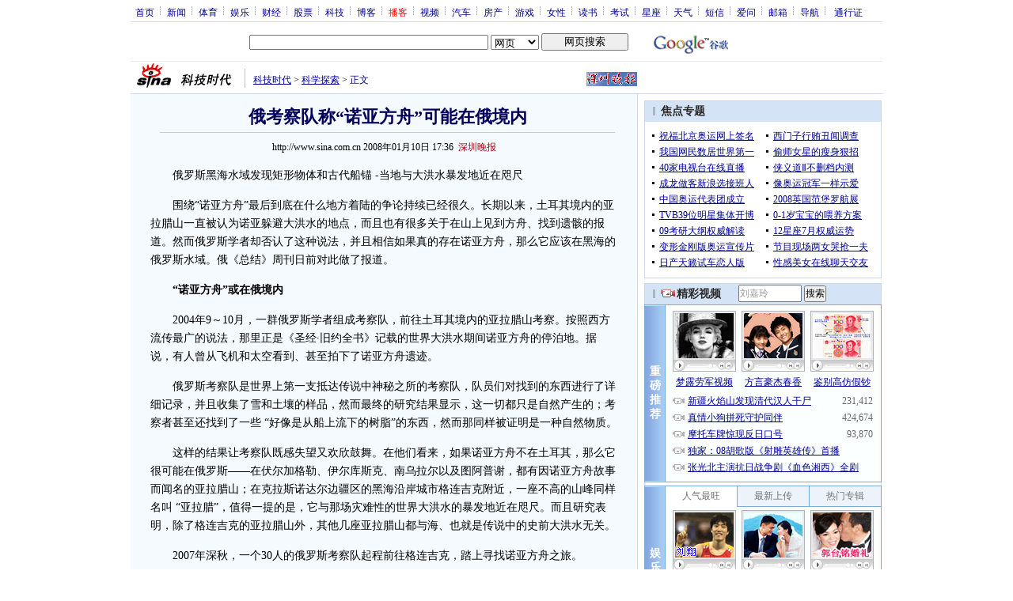

--- FILE ---
content_type: text/html; charset=utf-8
request_url: https://www.google.com/recaptcha/api2/aframe
body_size: 267
content:
<!DOCTYPE HTML><html><head><meta http-equiv="content-type" content="text/html; charset=UTF-8"></head><body><script nonce="_UQf-505G6gQ3Ozdt7qgiA">/** Anti-fraud and anti-abuse applications only. See google.com/recaptcha */ try{var clients={'sodar':'https://pagead2.googlesyndication.com/pagead/sodar?'};window.addEventListener("message",function(a){try{if(a.source===window.parent){var b=JSON.parse(a.data);var c=clients[b['id']];if(c){var d=document.createElement('img');d.src=c+b['params']+'&rc='+(localStorage.getItem("rc::a")?sessionStorage.getItem("rc::b"):"");window.document.body.appendChild(d);sessionStorage.setItem("rc::e",parseInt(sessionStorage.getItem("rc::e")||0)+1);localStorage.setItem("rc::h",'1769686772337');}}}catch(b){}});window.parent.postMessage("_grecaptcha_ready", "*");}catch(b){}</script></body></html>